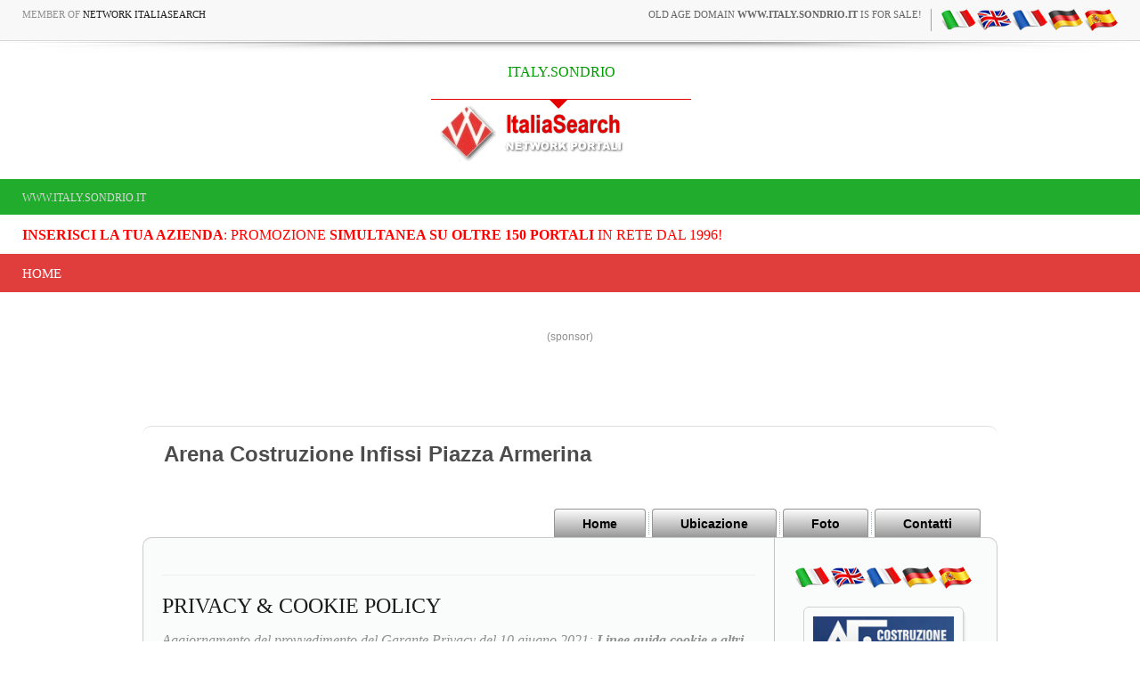

--- FILE ---
content_type: text/html
request_url: https://www.italy.sondrio.it/htw_bookings/?mode=infissi&page=privacy
body_size: 14335
content:
<!-- security -->


<!DOCTYPE html>
<html lang="it-IT" prefix="og: http://ogp.me/ns#">
<head>

<link rel="shortcut icon" href="https://cdn.koinext.it/network/favicon.ico" />
<title>Arena Costruzione Infissi Piazza Armerina privacy</title>
<meta name="description" content="Arena Costruzione Infissi Piazza Armerina privacy">
<meta property="og:title" content="Arena Costruzione Infissi Piazza Armerina privacy">
<meta property="og:type" content="website">
<meta property="og:url" content="https://">
<meta property="og:image" content="https://static.koinext.it/Fotohtl/infissianagrafica.jpg">
<meta property="og:site_name" content="https://www.italy.sondrio.it">
<meta property="og:description" content="Arena Costruzione Infissi Piazza Armerina privacy Arena Costruzione Infissi privacy - Produzione Piazza Armerina ENNA SICILIA">
<meta name="keywords" content="arena costruzione infissi ,arena costruzione infissi piazza armerina privacy ,produzione enna ,produzione piazza armerina ,serramenti e infissi in pvc alluminio ferro acciaio enna sicilia ,arena costruzione infissi piazza armerina,produzione piazza armerina,produzione enna,privacy arena costruzione infissi ,produzione piazza armerina,produzione  piazza armerina,produzione piazza armerina,produzione enna, privacy arena costruzione infissi, privacy arena costruzione infissi piazza armerina, privacy piazza armerina,">
<meta http-equiv="content-script-type" content="text/javascript" />
<meta http-equiv="content-style-type" content="text/css" />
<meta name="classification" content="travel" />
<meta name="distribution" content="global" />
<meta name="coverage" content="worldwide" />
<!-- Google Analytics -->
<script async src="https://www.googletagmanager.com/gtag/js?id=G-NFMT4GGDMJ"></script>
<script>
  window.dataLayer = window.dataLayer || [];
  function gtag(){dataLayer.push(arguments);}
  gtag('js', new Date());

  gtag('config', 'G-NFMT4GGDMJ');
</script>


<meta name="robots" content="index,follow">

<link rel="stylesheet" type="text/css" href="https://utilhtw.koinext.it/inclusioni/testa.css" />
<link rel="stylesheet" type="text/css" href="https://utilhtw.koinext.it/lettura/cla_template/minisito.css" />
<link rel="stylesheet" type="text/css" href="https://utilhtw.koinext.it/lettura/hotel_italia.css" />
<script type="text/javascript" src="https://ajax.googleapis.com/ajax/libs/jquery/1.5.0/jquery.min.js"></script>
<link rel="stylesheet" type="text/css" href="https://servizi.koinext.it/util/tabs/css/simpletabs.css" />
<script src="https://servizi.koinext.it/util/tabs/js/simpletabs_1.3.js" type="text/javascript"></script>
<script type="text/javascript" src="https://servizi.koinext.it/js/switchcontent.js" ></script>

<style type="text/css">

.handcursor{
cursor:hand;
cursor:pointer;
}

</style>

<!-- Tagcloud script -->

<!--[if lt IE 9]><script type="text/javascript" src="https://www.hotelsweb.it/hotelsweb/inclusioni/testa_new/tagcloudie9.js"></script><![endif]-->
    <script src="https://www.hotelsweb.it/hotelsweb/inclusioni/testa_new/tagcloud.js" type="text/javascript"></script>
    <script type="text/javascript">
     // window.onload = function() {
       function CloudTags(){
        try {
          TagCanvas.Start('htwCont','htwTags',{
            textColour: '#000000',
            outlineColour: '#000080',
            reverse: true,
            depth: 0.8,
            maxSpeed: 0.05
          });
        } catch(e) {
          // something went wrong, hide the canvas container
          document.getElementById('myTagContainer').style.display = 'none';
        }
      };
    </script>


<script type="text/javascript">
<!--
var xmlHttp;

function GetXmlHttpObject()
{
   var xmlHttp=null;
   try
   {
      // Firefox, Opera 8.0+, Safari
      xmlHttp=new XMLHttpRequest();
   }
   catch (e)
   {
      //Internet Explorer
      try
      {
         xmlHttp=new ActiveXObject("Msxml2.XMLHTTP");
      }
      catch (e)
      {
         xmlHttp=new ActiveXObject("Microsoft.XMLHTTP");
      }
   }
   return xmlHttp;
}

function ckdatic(){
 if(document.getElementById("scelta").value == ""){
  alert("Selezionare una localit�\nSelect a City");
 } else {
  codeAddress(document.getElementById('scelta').value,12)
 }
}
function mappa_resize(valore){
 var newsize=0;
 var mysize=map.getZoom();
 newsize=parseInt(mysize) + valore;
 map.setZoom(newsize);
}
function vai(chi){
 var link_d = eval("document.getElementById('" + chi + "').value");
 parent.self.location.href=(link_d);
 //alert(link_d);
}
// -->
</script>


<script type="text/javascript">
 function cerca_dint(pagina,chi){
  var luogo="";
  if(chi == "R"){
   luogo=document.getElementById("xregione").value;
  }
  if(chi == "P"){
   luogo=document.getElementById("xprovincia").value;
  }
  if(chi == "C"){
   luogo=document.getElementById("xcitta").value;
  }
  luogo=luogo.replace(/�/g, "%20");
  parent.self.location.href = (pagina + luogo);
 }
</script>

<meta http-equiv="content-type" content="text/html; charset=utf-8"/>
<!-- tagclouds -->

<script src="https://ajax.googleapis.com/ajax/libs/jquery/1.10.1/jquery.min.js"></script>
<!-- secure mail -->

<link rel="stylesheet" href="https://www.italiasearch.it/italy/network/style.css">

<link rel="stylesheet" href="https://cdn.koinext.it/network/css/responsive.css"/>
<!-- LayerSlider stylesheet -->
<link rel="stylesheet" href="https://cdn.koinext.it/siti.koinext.it/util/AnywebSlideshow/layerslider/css/layerslider.css" type="text/css">		
<!-- highslide -->
<script type="text/javascript" src="https://cdn.koinext.it/siti.koinext.it/util/HS/highslide/highslide-full.js"></script>
<link rel="stylesheet" type="text/css" href="https://cdn.koinext.it/siti.koinext.it/util/HS/highslide/highslide.css" />
<script type="text/javascript">
hs.graphicsDir = "https://cdn.koinext.it/siti.koinext.it/util/HS/highslide/graphics/"
</script>
<!-- theme minisiti -->
<meta name="viewport" content="initial-scale = 1.0, maximum-scale = 1.0, user-scalable = no, width = device-width">
<!--[if lt IE 9]><script src="https://html5shiv.googlecode.com/svn/trunk/html5.js"></script><![endif]-->
<script src="https://inc.networkportali.it/aziende/minisito/theme_minisito/jquery.js"></script>
<script src="https://inc.networkportali.it/aziende/minisito/theme_minisito/script.js"></script>
<script src="https://inc.networkportali.it/aziende/minisito/theme_minisito/script.responsive.js"></script>
<style>.art-content .art-postcontent-0 .layout-item-0 { padding-right: 10px;padding-left: 10px;  }
.art-content .art-postcontent-0 .layout-item-1 { padding-right: 10px;padding-left: 8px;  }
.art-content .art-postcontent-0 .layout-item-2 { padding: 0px;  }
.ie7 .post .layout-cell {border:none !important; padding:0 !important; }
.ie6 .post .layout-cell {border:none !important; padding:0 !important; }
</style>
<link rel="stylesheet" href="https://inc.networkportali.it/aziende/minisito/theme_minisito/style.css" media="screen">
<!--[if lte IE 7]><link rel="stylesheet" href="https://inc.networkportali.it/aziende/minisito/theme_minisito/style.ie7.css" media="screen" /><![endif]-->
<link rel="stylesheet" href="https://inc.networkportali.it/aziende/minisito/theme_minisito/style.responsive.css" media="all">
<!-- /theme minisiti -->
<link rel="shortcut icon" href="https://cdn.koinext.it/koinext/favicon/favicon.ico" type="image/gif">
<link rel="apple-touch-icon" sizes="57x57" href="https://cdn.koinext.it/koinext/favicon/apple-icon-57x57.png">
<link rel="apple-touch-icon" sizes="60x60" href="https://cdn.koinext.it/koinext/favicon/apple-icon-60x60.png">
<link rel="apple-touch-icon" sizes="72x72" href="https://cdn.koinext.it/koinext/favicon/apple-icon-72x72.png">
<link rel="apple-touch-icon" sizes="76x76" href="https://cdn.koinext.it/koinext/favicon/apple-icon-76x76.png">
<link rel="apple-touch-icon" sizes="114x114" href="https://cdn.koinext.it/koinext/favicon/apple-icon-114x114.png">
<link rel="apple-touch-icon" sizes="120x120" href="https://cdn.koinext.it/koinext/favicon/apple-icon-120x120.png">
<link rel="apple-touch-icon" sizes="144x144" href="https://cdn.koinext.it/koinext/favicon/apple-icon-144x144.png">
<link rel="apple-touch-icon" sizes="152x152" href="https://cdn.koinext.it/koinext/favicon/apple-icon-152x152.png">
<link rel="apple-touch-icon" sizes="180x180" href="https://cdn.koinext.it/koinext/favicon/apple-icon-180x180.png">
<link rel="icon" type="image/png" sizes="192x192"  href="https://cdn.koinext.it/koinext/favicon/android-icon-192x192.png">
<link rel="icon" type="image/png" sizes="32x32" href="https://cdn.koinext.it/koinext/favicon/favicon-32x32.png">
<link rel="icon" type="image/png" sizes="96x96" href="https://cdn.koinext.it/koinext/favicon/favicon-96x96.png">
<link rel="icon" type="image/png" sizes="16x16" href="https://cdn.koinext.it/koinext/favicon/favicon-16x16.png">
<link rel="manifest" href="https://cdn.koinext.it/koinext/favicon/manifest.json">
<meta name="msapplication-TileColor" content="#ffffff">
<meta name="msapplication-TileImage" content="https://cdn.koinext.it/koinext/favicon/ms-icon-144x144.png">
<meta name="theme-color" content="#ffffff">
<link rel="stylesheet" href="https://cdn.koinext.it/network/css/bootstrap.css" media="all" />
<link rel="stylesheet" href="https://cdn.koinext.it/network/css/font-awesome.css" media="all" />
<link rel="stylesheet" href="https://cdn.koinext.it/network/css/superfish.css" media="all" />
<link rel="stylesheet" href="https://cdn.koinext.it/network/css/owl.carousel.css" media="all" />
<link rel="stylesheet" href="https://cdn.koinext.it/network/css/owl.theme.css" media="all" />
<link rel="stylesheet" href="https://cdn.koinext.it/network/css/jquery.navgoco.css" />
<link rel="stylesheet" href="https://www.italiasearch.it/italy/network/style.css" />
<link rel="stylesheet" href="https://cdn.koinext.it/network/css/responsive.css"/>		
<script src="https://cdn.koinext.it/network/js/modernizr.custom.60104.js"></script>
<!--[if lt IE 9]>
<link rel="stylesheet" href="https://cdn.koinext.it/network/css/ie.css" type="text/css" media="all" />
<![endif]-->
<!--[if IE 9]>
<link rel="stylesheet" href="https://cdn.koinext.it/network/css/ie9.css" type="text/css" media="all" />
<![endif]-->

</head>



<body class="kopa-home-4">


<style>
    /* Responsivo per il logo e banner */
    .header-top-2 .wrapper {
        display: flex;
        justify-content: space-between;
        align-items: center;
    }

    #logo-container {
        text-align: center;
        position: relative;
        z-index: 999;
        flex: 1; /* Permette al logo di occupare spazio e adattarsi */
    }

    #logo-container img {
        max-width: 100%;
        height: auto;
    }

    .top-banner {
        margin-left: 20px;
    }

    /* Mobile View */
    @media (max-width: 768px) {
        .header-top-2 .wrapper {
            flex-direction: column;
            align-items: center;
        }

        .top-banner {
            margin-left: 0;
            margin-top: 10px;
            text-align: center;
        }
    }
</style>

    <div class="kopa-page-header">
        <div class="header-top">
            <div class="wrapper clearfix">
                <span class="kopa-current-time pull-left">Member of <a href="https://www.italiasearch.it">Network ItaliaSearch</a></span>

                <nav class="top-nav pull-right">
                    <ul class="top-menu clearfix">
					
					<li>
					   <a target="_blank" title="old age domain" href="https://www.dominiweb.it">old age domain <b>www.italy.sondrio.it</b> is for sale!</a>
					</li>					
					    <li><table border="0" cellspacing="0" cellpadding="0"><tr><td align="center"><a title="privacy it" href="https://www.italy.sondrio.it/htw_bookings/default.asp?lingua=ita&amp;mode=infissi&page=privacy"><img src="https://www.hotelsweb.it/flags/it.png" border="0" alt="it" /></a></td><td align="center"><a title="privacy en" href="https://www.italy.sondrio.it/htw_bookings/default.asp?lingua=ing&amp;mode=infissi&page=privacy"><img src="https://www.hotelsweb.it/flags/en.png" border="0" alt="en" /></a></td><td align="center"><a title="privacy fr" href="https://www.italy.sondrio.it/htw_bookings/default.asp?lingua=fra&amp;mode=infissi&page=privacy"><img src="https://www.hotelsweb.it/flags/fr.png" border="0" alt="fr" /></a></td><td align="center"><a title="privacy de" href="https://www.italy.sondrio.it/htw_bookings/default.asp?lingua=deu&amp;mode=infissi&page=privacy"><img src="https://www.hotelsweb.it/flags/de.png" border="0" alt="de"/></a></td><td align="center"><a title="privacy es" href="https://www.italy.sondrio.it/htw_bookings/default.asp?lingua=spa&amp;mode=infissi&page=privacy"><img src="https://www.hotelsweb.it/flags/es.png" border="0" alt="es" /></a></td></tr></table></li>	
                    </ul>
                </nav>

            </div>
        </div>
		
		<img src="https://cdn.koinext.it/web/riga-H80.png" alt="shadow" height="20" width="100%">

		
<div class="header-top-2">
    <div class="wrapper clearfix" style="z-index:99999; display: flex; justify-content: space-between; align-items: center;">
        	

        <div id="logo-container" class="pull-left" style="text-align:center; position:relative; z-index:999;">
            <a href="https://www.italy.sondrio.it" title="ITALY.SONDRIO">
                
                    <div style="height:40px; font-size:12pt; font-family:times; color:#009900;">
                        ITALY.SONDRIO
                    </div>
                
                
                <img src="https://www.italiasearch.it/italy/network/placeholders/logo-2.png" alt="ITALY.SONDRIO" title="ITALY.SONDRIO" style="max-width:100%; height:auto;" />
            </a>
        </div>
        
				


        <div class="top-banner pull-right">
            <!-- Begin -  Site: Jollyportal Zone: 728 x 90 UAP Super Banner -->
<script language='javascript' src="https://www.bannerbuy.it/ads/Sequence2.aspx?ZoneID=3&amp;CountImpressions=True&amp;Total=1&amp;SiteID=1" type="text/javascript"></script>
<!-- End -  Site: Jollyportal Zone: 728 x 90 UAP Super Banner --> 
        </div>
    </div>
</div>


		
		
        <div class="header-bottom" style="bgcolor:#21AC2D;background-color:#21AC2D;text-color:#ffffff;">
            <div class="wrapper">
                <nav class="secondary-nav">
                    <ul class="secondary-menu clearfix">    
                      <li><a href="#">www.italy.sondrio.it</a></li> 
                    </ul>
                </nav>
            </div>
        </div>
		<div class="header-bottom" style="bgcolor:#ffffff;background-color:#ffffff;text-color:#000000; :right;">
            <div class="wrapper">
                <nav class="secondary-nav">
                    <ul class="secondary-menu clearfix">    
                      <li><a target="_blank" href="https://www.networkportali.it">
<font size="3" color="red">
<b>Inserisci la tua Azienda</b>: promozione <b>simultanea su oltre 150 portali</b> in rete dal 1996! 
</font>
</a></li>
                             
                    </ul>
                </nav>
            </div>
        </div>
        <div class="header-middle">
            <div class="wrapper">
                <nav class="main-nav">
                    <ul class="main-menu clearfix">  
                      
<li><a href="https://www.italy.sondrio.it">Home</a></li>

  
                    </ul>
                    <i class='fa fa-align-justify'></i>
                    <div class="mobile-menu-wrapper">
                        <ul id="mobile-menu">
                          
<li><a href="https://www.italy.sondrio.it">Home</a></li>

  
                        </ul>
                    </div>
                </nav>
            </div>
        </div>
	
	
    </div>
	<center>
	<br>
	<!-- Begin -  Site: www.networkportali.it Zone: 468x60 Traditional Banner -->
<script language="javascript"  type="text/javascript">
<!--
var browName = navigator.appName;
var SiteID = 1;
var ZoneID = 1;
var browDateTime = (new Date()).getTime();
var wd = window.innerWidth || document.documentElement.clientWidth || document.body.clientWidth;
if (browName=='Netscape')
{
document.write('<s'+'cript lang' + 'uage="jav' + 'ascript" src="https://www.bannerbuy.it/ads/a.aspx?ZoneID=' + ZoneID + '&amp;Task=Get&amp;IFR=False&amp;Browser=NETSCAPE4&amp;PageID=99999&amp;SiteID=' + SiteID + '&amp;Random=' + browDateTime  + '&amp;wd=' + wd  + '">'); document.write('</'+'scr'+'ipt>');
}
if (browName!='Netscape')
{
document.write('<s'+'cript lang' + 'uage="jav' + 'ascript" src="https://www.bannerbuy.it/ads/a.aspx?ZoneID=' + ZoneID + '&amp;Task=Get&amp;IFR=False&amp;PageID=99999&amp;SiteID=' + SiteID + '&amp;Random=' + browDateTime  + '&amp;wd=' + wd  + '">'); document.write('</'+'scr'+'ipt>');
}
// --> 
</script>
<!-- End -  Site: www.networkportali.it Zone: 468x60 Traditional Banner -->	
	<br>(sponsor)
	</center>
	
	<br><br>

<br />





<!-- sfondo -->

<!-- /sfondo -->






<nav class="art-nav clearfix" style="background-color:#FBFBFB;background-color: white;border-top:1px solid lightgrey;opacity:0.7;">

   <ul class="art-hmenu" style="text-align: left; float: left; padding: 15px;">

	 <li style="align:left;font-size:18pt;font-weight:bold;color:#000000;">Arena Costruzione Infissi&nbsp;Piazza Armerina</li>	 

  </ul> 
  

</nav>


<nav class="art-nav clearfix">

    <ul class="art-hmenu" style="valign:bottom;">	

	
	<li><a href="?mode=infissi&amp;page=info" class="active">Home</a></li>
	


	<li><a href="?mode=infissi&amp;page=ubicazione" class="active">Ubicazione</a></li> 
    <li><a href="?mode=infissi&amp;page=foto" class="active">Foto</a></li>		
    
    <li><a href="?mode=infissi&amp;page=email" class="active">Contatti</a>	
	



	</ul> 
		 
    </nav>

<div class="art-sheet clearfix">
            <div class="art-layout-wrapper clearfix" >
 
                <div class="art-content-layout">

  
                    <div class="art-content-layout-row">
			
                        <div>
						
						  <article class="art-post art-article" style="padding:20px;">
                                	
                                                

	
  
<hr>
 <div style="text-align:left;font-family:verdana;font-size:12pt;">  


<h1>PRIVACY &amp; COOKIE POLICY</h1>
<i>Aggiornamento del provvedimento del Garante Privacy del 10 giugno 2021: <b>Linee guida cookie e altri strumenti di tracciamento</b> (Pubblicato sulla Gazzetta Ufficiale n. 163 del 9 luglio 2021)</i>
<br><br>
<p>
In questa pagina si descrivono le modalit� di gestione dei cookie presenti sul sito web <b>www.italy.sondrio.it</b>.<br>
L�informativa � resa solo per il sito della <b>Arena Costruzione Infissi</b> non anche per altri siti web eventualmente consultati dall�utente tramite link.�</p>
<p><b>QUALI SONO I DATI DI CONTATTO?</b></p>
<p><b>Titolare del Trattamento</b></p>
<p>Costruzione Infissi Arena Francesco e F.lli snc - P.IVA 00601270861</p>
<p>Via S. Croce, 4&nbsp; 94015&nbsp;Piazza Armerina&nbsp; En</p>
<p>Email:<i>info@arenacostruzioneinfissi.it</i></p>
<p>�</p>
<p><b>QUALI DATI TRATTIAMO?</b></p>
<ul>
<li><b>Dati raccolti automaticamente</b></li>
</ul>
<p>I sistemi informatici e le procedure software preposte al funzionamento del sito web acquisiscono, nel corso del loro normale esercizio, alcuni dati personali la cui trasmissione � implicita nell�uso dei protocolli di comunicazione di Internet. Si tratta di informazioni che non sono raccolte per essere associate a interessati identificati, ma che, per loro stessa natura, potrebbero, attraverso elaborazioni ed associazioni con dati detenuti da terzi, permettere di identificare gli utenti. In questa categoria di dati rientrano l�indirizzo IP o il nome a dominio del dispositivo utilizzato, il sistema operativo, il modello e la marca del dispositivo, l�operatore di telefonia, gli indirizzi in dotazione URI (Uniform Resource Identifier) delle risorse richieste, l�orario della richiesta, il metodo utilizzato nel sottoporre la richiesta al server, la dimensione del file ottenuto in risposta, il codice numerico indicante lo stato della risposta data dal server (buon fine, errore, ecc.) ed altri parametri relativi al sistema operativo e all�ambiente informatico del tuo dispositivo. Questi dati sono utilizzati per elaborare statistiche anonime sull�uso del sito web e per controllarne il corretto funzionamento.</p>
<ul>
<li><b>Dati forniti volontariamente dall�utente</b></li>
</ul>
<p>Se si sceglie di interagire con eventuali form o di inviare e-mail agli indirizzi presenti sul nostro sito il titolare potr� acquisire le informazioni fornite dall�utente (indirizzo e-mail e tipologia di richiesta). L�utente � responsabile della esattezza delle informazioni personali inviate al Titolare.</p>
<ul>
<li><b>Cookie</b></li>
</ul>
<p>I cookie sono stringhe di testo create da un �applicativo web e memorizzati sul client utilizzato dall�utente per accedere ad Internet (pc, smartphone, tablet, ecc.) per poi essere ritrasmessi ai successivi accessi ad Internet dell�utente stesso. I cookie permettono di raccogliere informazioni sulla navigazione effettuata dall�utente sui Siti, per esempio per ricordare le preferenze di lingua o la valuta utilizzata per un acquisto. I cookie possono essere memorizzati in modo permanente sul dispositivo ed avere una durata variabile (c.d. cookie persistenti), ma possono anche svanire con la chiusura del browser o avere una durata limitata (c.d. cookie di sessione). I cookie possono essere installati dal sito che sta visitando (c.d. cookie di prima parte) o possono essere installati da altri siti web (c.d. cookie di terze parti).</p>
<p>In base alle caratteristiche e all'utilizzo dei cookie possiamo distinguere diverse categorie:</p>
<ul>
<li>Cookie strettamente necessari. Si tratta di cookie indispensabili per il corretto funzionamento del Sito e sono utilizzati per gestire la sessione, il login e l'accesso alle funzioni riservate del sito. La durata dei cookie � strettamente limitata alla sessione di lavoro (chiuso il browser vengono cancellati).</li>
<li>Cookie di analisi e prestazioni. Sono cookie utilizzati per raccogliere e analizzare il traffico e l'utilizzo del sito. Questi cookie consentono, per esempio, di rilevare se il medesimo utente torna a collegarsi in momenti diversi. Permettono inoltre di monitorare il sistema e migliorarne le prestazioni e l'usabilit�. La disattivazione di tali cookie pu� essere eseguita senza alcuna perdita di funzionalit�.</li>
<li>Cookie di profilazione. Si tratta di cookie utilizzati per creare un profilo dell�utente, per poi inviargli messaggi pubblicitari in linea con le preferenze manifestate dallo stesso nel corso della precedente navigazione.</li>
</ul>
<p><b><i>Cookie di terze parti</i></b></p>
<p>Visitando un sito web si possono ricevere cookie sia dal sito visitato (�proprietari�), sia da siti gestiti da altre organizzazioni (�terze parti�). Un esempio notevole � rappresentato dalla presenza dei �social plugin� ovvero dalla integrazione delle mappe di terze parti. Si tratta di parti della pagina visitata generate direttamente dai suddetti siti ed integrati nella pagina del sito ospitante. L'utilizzo pi� comune dei social plugin � finalizzato alla condivisione dei contenuti sui social network, mentre quello delle mappe permette di localizzare l�attivit� secondo le coordinate geografiche stabilite.</p>
<p>La presenza di questi servizi comporta la trasmissione di cookie da e verso tutti i siti gestiti da terze parti. La gestione delle informazioni raccolte da �terze parti� � disciplinata dalle relative informative cui si prega di fare riferimento.�</p>
<p>Per maggiori informazioni sui tipi di cookie, caratteristiche e loro funzionamento � possibile consultare i siti https://www.allaboutcookies.org, www.youronlinechoices.com, https://cookiepedia.co.uk e il nuovo provvedimento del Garante Privacy <i>Linee guida cookie e altri strumenti di tracciamento - 10 giugno 2021 (https://www.garanteprivacy.it/home/docweb/-/docweb-display/docweb/9677876).</i></p>
<p><b>QUALI COOKIE E QUALI STRUMENTI SONO PRESENTI SUL NOSTRO SITO?</b></p>
<p>Sul nostro sito sono presenti solamente cookie necessari tecnici o di sessione.�</p>
<p>L�utente ha la possibilit� bloccare o cancellare i cookie tramite la configurazione del proprio browser. Di norma questi programmi permettono anche, con apposita opzione, di bloccare specificatamente i cookie di terze parti. Ciascun browser, presenta procedure diverse per la gestione dei cookie, di seguito riportiamo il link alle istruzioni specifiche di quelli pi� diffusi:</p>
<ul>
<li>Microsoft Edge:� https: //support.microsoft.com/it-it/help/4027947/microsoft-edge-delete-cookies</li>
<li>Google Chrome: https://support.google.com/accounts/answer/61416?hl=it</li>
<li>Apple Safari: https://support.apple.com/kb/HT1677?viewlocale=it_IT</li>
<li>Mozilla Firefox: https://support.mozilla.org/it/kb/Attivare%20e%20disattivare%20i%20cookie</li>
</ul>
<p>Ricordiamo inoltre che, disabilitando completamente i cookie nel browser, l�utente potrebbe non essere in grado di utilizzare tutte le funzionalit� interattive.</p>
<p><b>QUALI SONO I DESTINATARI DEI DATI?</b></p>
<p>I trattamenti connessi ai servizi web di questo sito hanno luogo presso la predetta sede del Titolare e sono curati solo da personale appositamente designato incaricato del trattamento. In caso di necessit�, i dati possono essere trattati dal personale della societ� che cura la manutenzione della parte tecnologica del sito.</p>
<p><b>QUALI SONO I DIRITTI DEGLI INTERESSATI?</b></p>
<p>Informiamo inoltre che, relativamente ai dati medesimi, � possibile esercitare in qualsiasi momento i diritti previsti dal CAPO III del Regolamento UE 2016/679. In particolare, � possibile chiedere al Titolare l�accesso ai dati che la riguardano, la loro rettifica o la cancellazione, di opporsi in tutto o in parte all�utilizzo dei dati, nonch� di esercitare gli altri diritti riconosciuti dalla disciplina applicabile. Tali diritti possono essere esercitati scrivendo a <i>info@arenacostruzioneinfissi.it</i></p>
<p>Ai sensi dell�art. 77 del Regolamento UE 2016/679, inoltre, � possibile proporre reclamo all�Autorit� Garante per la Protezione dei Dati nel caso in cui si ritenga che il trattamento violi il citato Regolamento</p>

 

           </div>                  
</article>

</div>


<!-- menù laterale destro -->

	<div class="art-layout-cell art-sidebar1 clearfix"><div class="art-vmenublock clearfix" style="float:center; width: 90%; padding:10px;">
        <div class="art-vmenublockheader" style="float:center;align:center;">
		<center>		

<table border="0" cellspacing="0" cellpadding="0"><tr><td align="center"><a title="privacy it" href="https://www.italy.sondrio.it/htw_bookings/default.asp?lingua=ita&amp;mode=infissi&page=privacy"><img src="https://www.hotelsweb.it/flags/it.png" border="0" alt="it" /></a></td><td align="center"><a title="privacy en" href="https://www.italy.sondrio.it/htw_bookings/default.asp?lingua=ing&amp;mode=infissi&page=privacy"><img src="https://www.hotelsweb.it/flags/en.png" border="0" alt="en" /></a></td><td align="center"><a title="privacy fr" href="https://www.italy.sondrio.it/htw_bookings/default.asp?lingua=fra&amp;mode=infissi&page=privacy"><img src="https://www.hotelsweb.it/flags/fr.png" border="0" alt="fr" /></a></td><td align="center"><a title="privacy de" href="https://www.italy.sondrio.it/htw_bookings/default.asp?lingua=deu&amp;mode=infissi&page=privacy"><img src="https://www.hotelsweb.it/flags/de.png" border="0" alt="de"/></a></td><td align="center"><a title="privacy es" href="https://www.italy.sondrio.it/htw_bookings/default.asp?lingua=spa&amp;mode=infissi&page=privacy"><img src="https://www.hotelsweb.it/flags/es.png" border="0" alt="es" /></a></td></tr></table>
<br><img width="180" height="180" class="img-rounded" alt="Arena Costruzione Infissi" src="https://static.koinext.it/Fotohtl/infissianagrafica.jpg" style="border: 1px solid #d1d1d1;padding: 10px;box-shadow: 2px 4px #E7E9EB;">
<center>
	  
<br /><br />
<b>ARENA COSTRUZIONE INFISSI</b><br>
Via S. Croce, 4<br />
94015
Piazza Armerina (EN)<br>
<hr><a title="Contatti Arena Costruzione Infissi" href="?mode=infissi&amp;page=email&amp;lingua=ita">
<img alt="telefono Arena Costruzione Infissi" src="https://cdn.koinext.it/koinext/koinext_icons/old_phone-20.png" width="20" height="20" />&nbsp;
<img alt="email Arena Costruzione Infissi" src="https://cdn.koinext.it/koinext/koinext_icons/message-24.png" width="24" height="24"/>
</a>

		  <hr>
	  	  <a href="https://www.arenacostruzioneinfissi.it" target="_blank" title="arena costruzione infissi piazza armerina&nbsp;serramenti e infissi in pvc alluminio ferro acciaio enna sicilia">
		  <img src="https://cdn.koinext.it/koinext/koinext_icons/download_link.png" title="arena costruzione infissi piazza armerina&nbsp;serramenti e infissi in pvc alluminio ferro acciaio enna sicilia" alt="arena costruzione infissi piazza armerina&nbsp;serramenti e infissi in pvc alluminio ferro acciaio enna sicilia" /><br />
		  <b>Arena Costruzione Infissi Piazza Armerina, serramenti e infissi in pvc alluminio ferro acciaio enna sicilia</b></a>
		  <br>
		  <img src="https://cdn.koinext.it/web/riga.png" width="100%" />
		  <br />		  

      
		  <br>

<a rel="nofollow" target="_blank" href="https://www.facebook.com/costruzione.infissi.sicilia">
<img border="0" src="https://cdn.koinext.it/koinext/koinext_ico_social/s_facebook.png" alt="serramenti e infissi in pvc alluminio ferro acciaio enna sicilia facebook" title="facebook Arena Costruzione Infissi" width="40" height="40">
</a>

	   
<!-- RECAPITI fine -->
</center>
<br />
<center>


	

 

</center>   




        <div class="art-vmenublockcontent">


<ul class="art-vmenu">

		 <li><a title="Infissi in alluminio Arena Costruzione Infissi"  href="default.asp?mode=infissi&amp;page=ctgr1">INFISSI IN ALLUMINIO</a></li><li><a title="Lavorazione Ferro Arena Costruzione Infissi"  href="default.asp?mode=infissi&amp;page=ctgr2">LAVORAZIONE FERRO</a></li><li><a title="Lavorazione Acciaio Arena Costruzione Infissi"  href="default.asp?mode=infissi&amp;page=ctgr3">LAVORAZIONE ACCIAIO</a></li><li><a title="Tettoie e Gazebi Arena Costruzione Infissi"  href="default.asp?mode=infissi&amp;page=ctgr4">TETTOIE E GAZEBI</a></li><li><a title="Porte e portoni Arena Costruzione Infissi"  href="default.asp?mode=infissi&amp;page=ctgr5">PORTE E PORTONI</a></li><li><a title="Tende da sole Arena Costruzione Infissi"  href="default.asp?mode=infissi&amp;page=ctgr6">TENDE DA SOLE</a></li><li><a title="Infissi in PVC Arena Costruzione Infissi"  href="default.asp?mode=infissi&amp;page=ctgr7">INFISSI IN PVC</a></li><li><a title="La storia Arena Costruzione Infissi"  href="default.asp?mode=infissi&amp;page=extra&amp;id_dint=4442">LA STORIA</a></li><li><a title="Faq Arena Costruzione Infissi"  href="default.asp?mode=infissi&amp;page=faq">FAQ</a></li><li><a title="Servizi Arena Costruzione Infissi"  href="default.asp?mode=infissi&amp;page=servizi">SERVIZI</a></li><li><a title="Offerte Arena Costruzione Infissi"  href="default.asp?mode=infissi&amp;page=offerte">OFFERTE</a></li><li><a title="Piazza Armerina EVENTI"  href="default.asp?mode=infissi&amp;page=eventi">EVENTI Piazza Armerina</a></li><li><a title="docs Arena Costruzione Infissi"  href="default.asp?mode=infissi&amp;page=download">DOWNLOAD</a></li>
</ul>


		  <img src="https://cdn.koinext.it/web/riga.png" width="100%" />
			 <br />
			 <em>Costruzione Infissi Arena Francesco e F.lli snc - P.IVA 00601270861</em>
			 <br />
			 <br />
             

<!-- Inizio Codice ShinyStat -->
<script src="//codice.shinystat.com/cgi-bin/getcod.cgi?USER=kxinfissi"></script>
<noscript>
<img src="//www.shinystat.com/cgi-bin/shinystat.cgi?USER=kxinfissi" alt="Statistiche web" style="border:0px" />
</noscript>
<!-- Fine Codice ShinyStat -->

			 
             <br />
             <br />


			 

[ <a href="?mode=infissi&amp;page=privacy">Privacy</a> ]

<br><br>
			 
</div>

			 <br />
        <div class="art-vmenublockcontent">
	 



   <h2 style="margin-top:4px; text-align: center; font-size:8pt; font-family: verdana; color: #c0c0c0;">Arena Costruzione Infissi Piazza Armerina privacy</h2>

<p style="font-size:8pt; font-family: verdana; color: #c0c0c0;">
<a style="color: #c0c0c0;" title="Arena Costruzione Infissi" href="?mode=infissi&amp;page=tagcloud">Tag Arena Costruzione Infissi</a> 
<br>
 
</p>
        </div>


                    </div>

                </div>

            </div>
<!-- fine menù laterale destro -->

    </div>

</div>


					

</div>

</div>


	

<br><br>
<table background="https://www.pisaonline.it/img-pisa/sf-toolbar.gif" border="0" cellpadding="0" cellspacing="0" height="40" width="100%">
  <tr>
	<td align="center">

	<font face="Verdana" size="2">
 
 

il Sito Web <a href="https://www.italy.sondrio.it" title="ENNA" target="_blank">
www.italy.sondrio.it</a>

è membro di NetworkPortali.it | 
[ <b><a href="https://www.networkportali.it" title="promozione aziende ENNA" target="_blank">Aggiungi la tua Azienda al Network di Portali</a></b> ] 



</font>

    </td>
  </tr>
</table>



   <section class="dark-box">

    </section>

	




    <section class="dark-box">
        <div class="wrapper">
            <nav id="bottom-nav" class="text-left">		


    <style>
        .slider-container {
            width: 100%;
			height:auto;
			min-height:80px;
            overflow: hidden;
            border: 1px solid grey;
            border-radius: 10px;
            background: #c0c0c0;
			background-image: url(https://servizi.koinext.it/themes_koinext/knx_2022/background_style01.jpg);
        }

        .slider {
            display: flex;
            transition: transform 0.5s ease;
            cursor: grab;
        }

        .slider:active {
            cursor: grabbing;
        }

        .marchio {
            flex: 0 0 20%;
            display: flex;
            justify-content: center;
            align-items: center;
            padding: 10px;
        }

        .marchio img {
            max-width: 100%;
            max-height: 180px;
			min-height:80px;		
			min-width:80px;	
			box-shadow:4px 4px 4px 4px #c0c0c0;
        }

        .controls {
            display: flex;
            justify-content: space-between;
            margin-top: 10px;
        }

        .button {
            background-color: #1a2884;
            color: #fff;
            border: none;
            padding: 10px 20px;
            cursor: pointer;
            border-radius: 5px;
        }

        .button:disabled {
            background-color: #ccc;
            cursor: not-allowed;
        }
    </style>
	
    <div class="slider-container">
        <div id="slider" class="slider">
		
		
<div class="marchio"><a title="BANNER E ANNUNCI SU OLTRE 150 PORTALI ...SIMULTANEAMENTE! PI PISA TOSCANA" target="_blank" href="https://www.banmanpro.it"><img alt="BANNER E ANNUNCI SU OLTRE 150 PORTALI ...SIMULTANEAMENTE! PI PISA TOSCANA" src="https://static.koinext.it/Fotohtl/banneranagrafica.jpg" /></a></div>
<div class="marchio"><a title="DAL 1996 PI PISA TOSCANA" target="_blank" href="https://www.gildacosenza.it"><img alt="DAL 1996 PI PISA TOSCANA" src="https://static.koinext.it/Fotohtl/gildaanagrafica.jpg" /></a></div>
<div class="marchio"><a title="PARTNER AZIENDALE POLIVALENTE PI PISA TOSCANA" target="_blank" href="https://www.jollypartner.it"><img alt="PARTNER AZIENDALE POLIVALENTE PI PISA TOSCANA" src="https://static.koinext.it/Fotohtl/jollypartneranagrafica.jpg" /></a></div>
<div class="marchio"><a title="JOLLY SEO & TOP SEARCH ENGINE PI PISA TOSCANA" target="_blank" href="https://www.jollyseo.it"><img alt="JOLLY SEO & TOP SEARCH ENGINE PI PISA TOSCANA" src="https://static.koinext.it/Fotohtl/jollyseoanagrafica.jpg" /></a></div>
<div class="marchio"><a title="PIATTAFORMA WEB INTEGRATA MULTI-CANALE PI PISA TOSCANA" target="_blank" href="https://www.koinext.it"><img alt="PIATTAFORMA WEB INTEGRATA MULTI-CANALE PI PISA TOSCANA" src="https://static.koinext.it/Fotohtl/koinextanagrafica.jpg" /></a></div>
<div class="marchio"><a title="MAIL WEB, POSTA ELETTRONICA PROFESSIONALE PI PISA TOSCANA" target="_blank" href="https://www.mailweb.it"><img alt="MAIL WEB, POSTA ELETTRONICA PROFESSIONALE PI PISA TOSCANA" src="https://static.koinext.it/Fotohtl/mailwebanagrafica.jpg" /></a></div>
<div class="marchio"><a title="QR MENÙ DIGITALE PI PISA TOSCANA" target="_blank" href="https://www.qrmenudigitale.it"><img alt="QR MENÙ DIGITALE PI PISA TOSCANA" src="https://static.koinext.it/Fotohtl/menuanagrafica.jpg" /></a></div>
<div class="marchio"><a title="UNICO ACQUISTO, MULTIPLA  PROMOZIONE PI PISA TOSCANA" target="_blank" href="https://www.networkportali.it"><img alt="UNICO ACQUISTO, MULTIPLA  PROMOZIONE PI PISA TOSCANA" src="https://static.koinext.it/Fotohtl/networkanagrafica.jpg" /></a></div>
<div class="marchio"><a title="SITI DI COMMERCIO ELETTRONICO PI PISA TOSCANA" target="_blank" href="https://www.virtualshops.it"><img alt="SITI DI COMMERCIO ELETTRONICO PI PISA TOSCANA" src="https://static.koinext.it/Fotohtl/shopanagrafica.jpg" /></a></div>
<div class="marchio"><a title="CERTIFICAZIONE DEI SITI WEB UFFICIALI PI PISA TOSCANA" target="_blank" href="https://www.sitiwebufficiali.it"><img alt="CERTIFICAZIONE DEI SITI WEB UFFICIALI PI PISA TOSCANA" src="https://static.koinext.it/Fotohtl/sitiwebanagrafica.jpg" /></a></div>
<div class="marchio"><a title="SPEEDY WEB: IL SITO WEB VELOCE! PI PISA TOSCANA" target="_blank" href="https://www.speedyweb.it"><img alt="SPEEDY WEB: IL SITO WEB VELOCE! PI PISA TOSCANA" src="https://static.koinext.it/Fotohtl/speedyanagrafica.jpg" /></a></div>
<div class="marchio"><a title="SUITE PER LE STRUTTURE RICETTIVE PI PISA TOSCANA" target="_blank" href="https://www.suitebooking.it"><img alt="SUITE PER LE STRUTTURE RICETTIVE PI PISA TOSCANA" src="https://static.koinext.it/Fotohtl/suitebookinganagrafica.jpg" /></a></div>

        </div>
    </div>
    <div class="controls">
        <button id="prev" class="button">&#10094;</button>
        <button id="next" class="button">&#10095;</button>
    </div>
	<script>
        const slider = document.getElementById('slider');
        const prevButton = document.getElementById('prev');
        const nextButton = document.getElementById('next');
        const marchioCount = document.querySelectorAll('.marchio').length;
        const marchiosPerView = 5;
        let currentIndex = 0;
        let startX = 0;
        let currentTranslate = 0;
        let prevTranslate = 0;
        let isDragging = false;

        function updateSliderPosition() {
            const offset = currentIndex * -20; // Each marchio is 20% wide
            slider.style.transform = `translateX(${offset}%)`;
            prevButton.disabled = currentIndex === 0;
            nextButton.disabled = currentIndex >= marchioCount - marchiosPerView;
        }

        function autoSlide() {
            if (currentIndex < marchioCount - marchiosPerView) {
                currentIndex++;
            } else {
                currentIndex = 0;
            }
            updateSliderPosition();
        }

        let autoSlideInterval = setInterval(autoSlide, 2000); // Auto-slide every 3 seconds

        prevButton.addEventListener('click', () => {
            if (currentIndex > 0) {
                currentIndex--;
                updateSliderPosition();
                resetAutoSlide();
            }
        });

        nextButton.addEventListener('click', () => {
            if (currentIndex < marchioCount - marchiosPerView) {
                currentIndex++;
                updateSliderPosition();
                resetAutoSlide();
            }
        });

        function resetAutoSlide() {
            clearInterval(autoSlideInterval);
            autoSlideInterval = setInterval(autoSlide, 2000);
        }

        slider.addEventListener('touchstart', handleStart);
        slider.addEventListener('touchmove', handleMove);
        slider.addEventListener('touchend', handleEnd);
        slider.addEventListener('mousedown', handleStart);
        slider.addEventListener('mousemove', handleMove);
        slider.addEventListener('mouseup', handleEnd);
        slider.addEventListener('mouseleave', handleEnd);

        function handleStart(e) {
            isDragging = true;
            startX = getPositionX(e);
            slider.style.transition = 'none';
        }

        function handleMove(e) {
            if (!isDragging) return;
            const currentPosition = getPositionX(e);
            currentTranslate = prevTranslate + currentPosition - startX;
            slider.style.transform = `translateX(${currentTranslate}px)`;
        }

        function handleEnd() {
            isDragging = false;
            const movedBy = currentTranslate - prevTranslate;

            if (movedBy < -100 && currentIndex < marchioCount - marchiosPerView) currentIndex++;
            if (movedBy > 100 && currentIndex > 0) currentIndex--;

            updateSliderPosition();
            slider.style.transition = 'transform 0.5s ease';
            prevTranslate = currentIndex * -slider.offsetWidth / marchiosPerView;
            resetAutoSlide();
        }

        function getPositionX(event) {
            return event.type.includes('mouse') ? event.pageX : event.touches[0].clientX;
        }

        updateSliderPosition();
    </script>	               

            </nav>
        </div>
    </section>
	<center>
<a href="https://www.anyweb.it" title="anyweb">AnyWeb</a> | 
<a href="https://www.pisaonline.it" title="Pisa">Pisa</a>Online | 
<a title="piazza armerina" href="https://www.piazza-armerina.it">Piazza Armerina</a> | 
<a title="portali hotel" href="https://www.hotelsweb.it">Hotels Web</a> | 
<a title="portali italia" href="https://www.italiasearch.it">Italia Search</a>

<br><br><b>Portale Web membro di <a href="https://www.networkportali.it">NETWORK PORTALI</a></b><br>
Questo portale aderisce al progetto di PROMOZIONE MULTI-CANALE: unico inserimento, multipla promozione!

	</center>
	<br>
	
 	
</body>
</html>